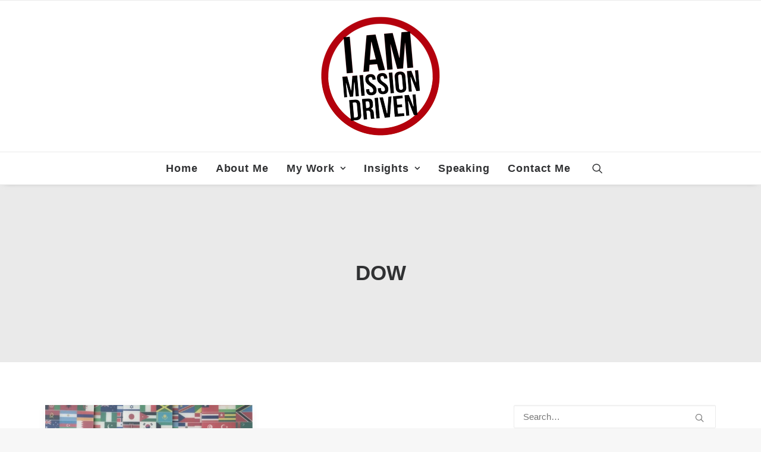

--- FILE ---
content_type: text/html; charset=UTF-8
request_url: https://richbrubaker.com/tag/dow/
body_size: 17981
content:
<!DOCTYPE html>
<html class="no-touch" lang="en-US" xmlns="http://www.w3.org/1999/xhtml">
<head>
<meta http-equiv="Content-Type" content="text/html; charset=UTF-8">
<meta name="viewport" content="width=device-width, initial-scale=1">
<link rel="profile" href="https://gmpg.org/xfn/11">
<link rel="pingback" href="https://richbrubaker.com/cms/xmlrpc.php">
<meta name='robots' content='index, follow, max-image-preview:large, max-snippet:-1, max-video-preview:-1' />
	<style>img:is([sizes="auto" i], [sizes^="auto," i]) { contain-intrinsic-size: 3000px 1500px }</style>
	
	<!-- This site is optimized with the Yoast SEO plugin v25.7 - https://yoast.com/wordpress/plugins/seo/ -->
	<title>DOW Archives - Richard Brubaker</title>
	<link rel="canonical" href="https://www.richbrubaker.com.chinasdp.com/tag/dow/" />
	<meta property="og:locale" content="en_US" />
	<meta property="og:type" content="article" />
	<meta property="og:title" content="DOW Archives - Richard Brubaker" />
	<meta property="og:url" content="http://www.richbrubaker.com.chinasdp.com/tag/dow/" />
	<meta property="og:site_name" content="Richard Brubaker" />
	<meta name="twitter:card" content="summary_large_image" />
	<meta name="twitter:site" content="@richbrubaker" />
	<script type="application/ld+json" class="yoast-schema-graph">{"@context":"https://schema.org","@graph":[{"@type":"CollectionPage","@id":"http://www.richbrubaker.com.chinasdp.com/tag/dow/","url":"http://www.richbrubaker.com.chinasdp.com/tag/dow/","name":"DOW Archives - Richard Brubaker","isPartOf":{"@id":"https://richbrubaker.com/#website"},"primaryImageOfPage":{"@id":"http://www.richbrubaker.com.chinasdp.com/tag/dow/#primaryimage"},"image":{"@id":"http://www.richbrubaker.com.chinasdp.com/tag/dow/#primaryimage"},"thumbnailUrl":"https://richbrubaker.com/content/uploads/2016/03/DOW-1024x454.jpg","breadcrumb":{"@id":"http://www.richbrubaker.com.chinasdp.com/tag/dow/#breadcrumb"},"inLanguage":"en-US"},{"@type":"ImageObject","inLanguage":"en-US","@id":"http://www.richbrubaker.com.chinasdp.com/tag/dow/#primaryimage","url":"https://richbrubaker.com/content/uploads/2016/03/DOW-1024x454.jpg","contentUrl":"https://richbrubaker.com/content/uploads/2016/03/DOW-1024x454.jpg","width":1024,"height":454,"caption":"Dow Agriculture food"},{"@type":"BreadcrumbList","@id":"http://www.richbrubaker.com.chinasdp.com/tag/dow/#breadcrumb","itemListElement":[{"@type":"ListItem","position":1,"name":"Home","item":"https://richbrubaker.com/"},{"@type":"ListItem","position":2,"name":"DOW"}]},{"@type":"WebSite","@id":"https://richbrubaker.com/#website","url":"https://richbrubaker.com/","name":"Richard Brubaker","description":"Sustainability, Leadership, &amp; Innovation in Asia","publisher":{"@id":"https://richbrubaker.com/#organization"},"potentialAction":[{"@type":"SearchAction","target":{"@type":"EntryPoint","urlTemplate":"https://richbrubaker.com/?s={search_term_string}"},"query-input":{"@type":"PropertyValueSpecification","valueRequired":true,"valueName":"search_term_string"}}],"inLanguage":"en-US"},{"@type":"Organization","@id":"https://richbrubaker.com/#organization","name":"Rich Brubaker","url":"https://richbrubaker.com/","logo":{"@type":"ImageObject","inLanguage":"en-US","@id":"https://richbrubaker.com/#/schema/logo/image/","url":"https://richbrubaker.com/content/uploads/2022/09/cropped-I-am-Mission-Driven-1.png","contentUrl":"https://richbrubaker.com/content/uploads/2022/09/cropped-I-am-Mission-Driven-1.png","width":200,"height":200,"caption":"Rich Brubaker"},"image":{"@id":"https://richbrubaker.com/#/schema/logo/image/"},"sameAs":["https://www.facebook.com/rich.brubaker","https://x.com/richbrubaker","https://www.instagram.com/richbrubaker/","https://www.linkedin.com/in/richbrubaker","https://www.youtube.com/c/RichardBrubaker"]}]}</script>
	<!-- / Yoast SEO plugin. -->


<link rel='preconnect' href='//c0.wp.com' />
<link rel="alternate" type="application/rss+xml" title="Richard Brubaker &raquo; Feed" href="https://richbrubaker.com/feed/" />
<link rel="alternate" type="application/rss+xml" title="Richard Brubaker &raquo; Comments Feed" href="https://richbrubaker.com/comments/feed/" />
<link rel="alternate" type="application/rss+xml" title="Richard Brubaker &raquo; DOW Tag Feed" href="https://richbrubaker.com/tag/dow/feed/" />
		<!-- This site uses the Google Analytics by MonsterInsights plugin v9.11.1 - Using Analytics tracking - https://www.monsterinsights.com/ -->
							<script src="//www.googletagmanager.com/gtag/js?id=G-JT8H817MMH"  data-cfasync="false" data-wpfc-render="false" type="text/javascript" async></script>
			<script data-cfasync="false" data-wpfc-render="false" type="text/javascript">
				var mi_version = '9.11.1';
				var mi_track_user = true;
				var mi_no_track_reason = '';
								var MonsterInsightsDefaultLocations = {"page_location":"https:\/\/richbrubaker.com\/tag\/dow\/"};
								if ( typeof MonsterInsightsPrivacyGuardFilter === 'function' ) {
					var MonsterInsightsLocations = (typeof MonsterInsightsExcludeQuery === 'object') ? MonsterInsightsPrivacyGuardFilter( MonsterInsightsExcludeQuery ) : MonsterInsightsPrivacyGuardFilter( MonsterInsightsDefaultLocations );
				} else {
					var MonsterInsightsLocations = (typeof MonsterInsightsExcludeQuery === 'object') ? MonsterInsightsExcludeQuery : MonsterInsightsDefaultLocations;
				}

								var disableStrs = [
										'ga-disable-G-JT8H817MMH',
									];

				/* Function to detect opted out users */
				function __gtagTrackerIsOptedOut() {
					for (var index = 0; index < disableStrs.length; index++) {
						if (document.cookie.indexOf(disableStrs[index] + '=true') > -1) {
							return true;
						}
					}

					return false;
				}

				/* Disable tracking if the opt-out cookie exists. */
				if (__gtagTrackerIsOptedOut()) {
					for (var index = 0; index < disableStrs.length; index++) {
						window[disableStrs[index]] = true;
					}
				}

				/* Opt-out function */
				function __gtagTrackerOptout() {
					for (var index = 0; index < disableStrs.length; index++) {
						document.cookie = disableStrs[index] + '=true; expires=Thu, 31 Dec 2099 23:59:59 UTC; path=/';
						window[disableStrs[index]] = true;
					}
				}

				if ('undefined' === typeof gaOptout) {
					function gaOptout() {
						__gtagTrackerOptout();
					}
				}
								window.dataLayer = window.dataLayer || [];

				window.MonsterInsightsDualTracker = {
					helpers: {},
					trackers: {},
				};
				if (mi_track_user) {
					function __gtagDataLayer() {
						dataLayer.push(arguments);
					}

					function __gtagTracker(type, name, parameters) {
						if (!parameters) {
							parameters = {};
						}

						if (parameters.send_to) {
							__gtagDataLayer.apply(null, arguments);
							return;
						}

						if (type === 'event') {
														parameters.send_to = monsterinsights_frontend.v4_id;
							var hookName = name;
							if (typeof parameters['event_category'] !== 'undefined') {
								hookName = parameters['event_category'] + ':' + name;
							}

							if (typeof MonsterInsightsDualTracker.trackers[hookName] !== 'undefined') {
								MonsterInsightsDualTracker.trackers[hookName](parameters);
							} else {
								__gtagDataLayer('event', name, parameters);
							}
							
						} else {
							__gtagDataLayer.apply(null, arguments);
						}
					}

					__gtagTracker('js', new Date());
					__gtagTracker('set', {
						'developer_id.dZGIzZG': true,
											});
					if ( MonsterInsightsLocations.page_location ) {
						__gtagTracker('set', MonsterInsightsLocations);
					}
										__gtagTracker('config', 'G-JT8H817MMH', {"forceSSL":"true"} );
										window.gtag = __gtagTracker;										(function () {
						/* https://developers.google.com/analytics/devguides/collection/analyticsjs/ */
						/* ga and __gaTracker compatibility shim. */
						var noopfn = function () {
							return null;
						};
						var newtracker = function () {
							return new Tracker();
						};
						var Tracker = function () {
							return null;
						};
						var p = Tracker.prototype;
						p.get = noopfn;
						p.set = noopfn;
						p.send = function () {
							var args = Array.prototype.slice.call(arguments);
							args.unshift('send');
							__gaTracker.apply(null, args);
						};
						var __gaTracker = function () {
							var len = arguments.length;
							if (len === 0) {
								return;
							}
							var f = arguments[len - 1];
							if (typeof f !== 'object' || f === null || typeof f.hitCallback !== 'function') {
								if ('send' === arguments[0]) {
									var hitConverted, hitObject = false, action;
									if ('event' === arguments[1]) {
										if ('undefined' !== typeof arguments[3]) {
											hitObject = {
												'eventAction': arguments[3],
												'eventCategory': arguments[2],
												'eventLabel': arguments[4],
												'value': arguments[5] ? arguments[5] : 1,
											}
										}
									}
									if ('pageview' === arguments[1]) {
										if ('undefined' !== typeof arguments[2]) {
											hitObject = {
												'eventAction': 'page_view',
												'page_path': arguments[2],
											}
										}
									}
									if (typeof arguments[2] === 'object') {
										hitObject = arguments[2];
									}
									if (typeof arguments[5] === 'object') {
										Object.assign(hitObject, arguments[5]);
									}
									if ('undefined' !== typeof arguments[1].hitType) {
										hitObject = arguments[1];
										if ('pageview' === hitObject.hitType) {
											hitObject.eventAction = 'page_view';
										}
									}
									if (hitObject) {
										action = 'timing' === arguments[1].hitType ? 'timing_complete' : hitObject.eventAction;
										hitConverted = mapArgs(hitObject);
										__gtagTracker('event', action, hitConverted);
									}
								}
								return;
							}

							function mapArgs(args) {
								var arg, hit = {};
								var gaMap = {
									'eventCategory': 'event_category',
									'eventAction': 'event_action',
									'eventLabel': 'event_label',
									'eventValue': 'event_value',
									'nonInteraction': 'non_interaction',
									'timingCategory': 'event_category',
									'timingVar': 'name',
									'timingValue': 'value',
									'timingLabel': 'event_label',
									'page': 'page_path',
									'location': 'page_location',
									'title': 'page_title',
									'referrer' : 'page_referrer',
								};
								for (arg in args) {
																		if (!(!args.hasOwnProperty(arg) || !gaMap.hasOwnProperty(arg))) {
										hit[gaMap[arg]] = args[arg];
									} else {
										hit[arg] = args[arg];
									}
								}
								return hit;
							}

							try {
								f.hitCallback();
							} catch (ex) {
							}
						};
						__gaTracker.create = newtracker;
						__gaTracker.getByName = newtracker;
						__gaTracker.getAll = function () {
							return [];
						};
						__gaTracker.remove = noopfn;
						__gaTracker.loaded = true;
						window['__gaTracker'] = __gaTracker;
					})();
									} else {
										console.log("");
					(function () {
						function __gtagTracker() {
							return null;
						}

						window['__gtagTracker'] = __gtagTracker;
						window['gtag'] = __gtagTracker;
					})();
									}
			</script>
							<!-- / Google Analytics by MonsterInsights -->
		<script type="text/javascript">
/* <![CDATA[ */
window._wpemojiSettings = {"baseUrl":"https:\/\/s.w.org\/images\/core\/emoji\/16.0.1\/72x72\/","ext":".png","svgUrl":"https:\/\/s.w.org\/images\/core\/emoji\/16.0.1\/svg\/","svgExt":".svg","source":{"concatemoji":"https:\/\/richbrubaker.com\/cms\/wp-includes\/js\/wp-emoji-release.min.js?ver=6.8.3"}};
/*! This file is auto-generated */
!function(s,n){var o,i,e;function c(e){try{var t={supportTests:e,timestamp:(new Date).valueOf()};sessionStorage.setItem(o,JSON.stringify(t))}catch(e){}}function p(e,t,n){e.clearRect(0,0,e.canvas.width,e.canvas.height),e.fillText(t,0,0);var t=new Uint32Array(e.getImageData(0,0,e.canvas.width,e.canvas.height).data),a=(e.clearRect(0,0,e.canvas.width,e.canvas.height),e.fillText(n,0,0),new Uint32Array(e.getImageData(0,0,e.canvas.width,e.canvas.height).data));return t.every(function(e,t){return e===a[t]})}function u(e,t){e.clearRect(0,0,e.canvas.width,e.canvas.height),e.fillText(t,0,0);for(var n=e.getImageData(16,16,1,1),a=0;a<n.data.length;a++)if(0!==n.data[a])return!1;return!0}function f(e,t,n,a){switch(t){case"flag":return n(e,"\ud83c\udff3\ufe0f\u200d\u26a7\ufe0f","\ud83c\udff3\ufe0f\u200b\u26a7\ufe0f")?!1:!n(e,"\ud83c\udde8\ud83c\uddf6","\ud83c\udde8\u200b\ud83c\uddf6")&&!n(e,"\ud83c\udff4\udb40\udc67\udb40\udc62\udb40\udc65\udb40\udc6e\udb40\udc67\udb40\udc7f","\ud83c\udff4\u200b\udb40\udc67\u200b\udb40\udc62\u200b\udb40\udc65\u200b\udb40\udc6e\u200b\udb40\udc67\u200b\udb40\udc7f");case"emoji":return!a(e,"\ud83e\udedf")}return!1}function g(e,t,n,a){var r="undefined"!=typeof WorkerGlobalScope&&self instanceof WorkerGlobalScope?new OffscreenCanvas(300,150):s.createElement("canvas"),o=r.getContext("2d",{willReadFrequently:!0}),i=(o.textBaseline="top",o.font="600 32px Arial",{});return e.forEach(function(e){i[e]=t(o,e,n,a)}),i}function t(e){var t=s.createElement("script");t.src=e,t.defer=!0,s.head.appendChild(t)}"undefined"!=typeof Promise&&(o="wpEmojiSettingsSupports",i=["flag","emoji"],n.supports={everything:!0,everythingExceptFlag:!0},e=new Promise(function(e){s.addEventListener("DOMContentLoaded",e,{once:!0})}),new Promise(function(t){var n=function(){try{var e=JSON.parse(sessionStorage.getItem(o));if("object"==typeof e&&"number"==typeof e.timestamp&&(new Date).valueOf()<e.timestamp+604800&&"object"==typeof e.supportTests)return e.supportTests}catch(e){}return null}();if(!n){if("undefined"!=typeof Worker&&"undefined"!=typeof OffscreenCanvas&&"undefined"!=typeof URL&&URL.createObjectURL&&"undefined"!=typeof Blob)try{var e="postMessage("+g.toString()+"("+[JSON.stringify(i),f.toString(),p.toString(),u.toString()].join(",")+"));",a=new Blob([e],{type:"text/javascript"}),r=new Worker(URL.createObjectURL(a),{name:"wpTestEmojiSupports"});return void(r.onmessage=function(e){c(n=e.data),r.terminate(),t(n)})}catch(e){}c(n=g(i,f,p,u))}t(n)}).then(function(e){for(var t in e)n.supports[t]=e[t],n.supports.everything=n.supports.everything&&n.supports[t],"flag"!==t&&(n.supports.everythingExceptFlag=n.supports.everythingExceptFlag&&n.supports[t]);n.supports.everythingExceptFlag=n.supports.everythingExceptFlag&&!n.supports.flag,n.DOMReady=!1,n.readyCallback=function(){n.DOMReady=!0}}).then(function(){return e}).then(function(){var e;n.supports.everything||(n.readyCallback(),(e=n.source||{}).concatemoji?t(e.concatemoji):e.wpemoji&&e.twemoji&&(t(e.twemoji),t(e.wpemoji)))}))}((window,document),window._wpemojiSettings);
/* ]]> */
</script>
<style id='wp-emoji-styles-inline-css' type='text/css'>

	img.wp-smiley, img.emoji {
		display: inline !important;
		border: none !important;
		box-shadow: none !important;
		height: 1em !important;
		width: 1em !important;
		margin: 0 0.07em !important;
		vertical-align: -0.1em !important;
		background: none !important;
		padding: 0 !important;
	}
</style>
<link rel='stylesheet' id='wp-block-library-css' href='https://c0.wp.com/c/6.8.3/wp-includes/css/dist/block-library/style.min.css' type='text/css' media='all' />
<style id='classic-theme-styles-inline-css' type='text/css'>
/*! This file is auto-generated */
.wp-block-button__link{color:#fff;background-color:#32373c;border-radius:9999px;box-shadow:none;text-decoration:none;padding:calc(.667em + 2px) calc(1.333em + 2px);font-size:1.125em}.wp-block-file__button{background:#32373c;color:#fff;text-decoration:none}
</style>
<style id='jetpack-sharing-buttons-style-inline-css' type='text/css'>
.jetpack-sharing-buttons__services-list{display:flex;flex-direction:row;flex-wrap:wrap;gap:0;list-style-type:none;margin:5px;padding:0}.jetpack-sharing-buttons__services-list.has-small-icon-size{font-size:12px}.jetpack-sharing-buttons__services-list.has-normal-icon-size{font-size:16px}.jetpack-sharing-buttons__services-list.has-large-icon-size{font-size:24px}.jetpack-sharing-buttons__services-list.has-huge-icon-size{font-size:36px}@media print{.jetpack-sharing-buttons__services-list{display:none!important}}.editor-styles-wrapper .wp-block-jetpack-sharing-buttons{gap:0;padding-inline-start:0}ul.jetpack-sharing-buttons__services-list.has-background{padding:1.25em 2.375em}
</style>
<style id='global-styles-inline-css' type='text/css'>
:root{--wp--preset--aspect-ratio--square: 1;--wp--preset--aspect-ratio--4-3: 4/3;--wp--preset--aspect-ratio--3-4: 3/4;--wp--preset--aspect-ratio--3-2: 3/2;--wp--preset--aspect-ratio--2-3: 2/3;--wp--preset--aspect-ratio--16-9: 16/9;--wp--preset--aspect-ratio--9-16: 9/16;--wp--preset--color--black: #000000;--wp--preset--color--cyan-bluish-gray: #abb8c3;--wp--preset--color--white: #ffffff;--wp--preset--color--pale-pink: #f78da7;--wp--preset--color--vivid-red: #cf2e2e;--wp--preset--color--luminous-vivid-orange: #ff6900;--wp--preset--color--luminous-vivid-amber: #fcb900;--wp--preset--color--light-green-cyan: #7bdcb5;--wp--preset--color--vivid-green-cyan: #00d084;--wp--preset--color--pale-cyan-blue: #8ed1fc;--wp--preset--color--vivid-cyan-blue: #0693e3;--wp--preset--color--vivid-purple: #9b51e0;--wp--preset--gradient--vivid-cyan-blue-to-vivid-purple: linear-gradient(135deg,rgba(6,147,227,1) 0%,rgb(155,81,224) 100%);--wp--preset--gradient--light-green-cyan-to-vivid-green-cyan: linear-gradient(135deg,rgb(122,220,180) 0%,rgb(0,208,130) 100%);--wp--preset--gradient--luminous-vivid-amber-to-luminous-vivid-orange: linear-gradient(135deg,rgba(252,185,0,1) 0%,rgba(255,105,0,1) 100%);--wp--preset--gradient--luminous-vivid-orange-to-vivid-red: linear-gradient(135deg,rgba(255,105,0,1) 0%,rgb(207,46,46) 100%);--wp--preset--gradient--very-light-gray-to-cyan-bluish-gray: linear-gradient(135deg,rgb(238,238,238) 0%,rgb(169,184,195) 100%);--wp--preset--gradient--cool-to-warm-spectrum: linear-gradient(135deg,rgb(74,234,220) 0%,rgb(151,120,209) 20%,rgb(207,42,186) 40%,rgb(238,44,130) 60%,rgb(251,105,98) 80%,rgb(254,248,76) 100%);--wp--preset--gradient--blush-light-purple: linear-gradient(135deg,rgb(255,206,236) 0%,rgb(152,150,240) 100%);--wp--preset--gradient--blush-bordeaux: linear-gradient(135deg,rgb(254,205,165) 0%,rgb(254,45,45) 50%,rgb(107,0,62) 100%);--wp--preset--gradient--luminous-dusk: linear-gradient(135deg,rgb(255,203,112) 0%,rgb(199,81,192) 50%,rgb(65,88,208) 100%);--wp--preset--gradient--pale-ocean: linear-gradient(135deg,rgb(255,245,203) 0%,rgb(182,227,212) 50%,rgb(51,167,181) 100%);--wp--preset--gradient--electric-grass: linear-gradient(135deg,rgb(202,248,128) 0%,rgb(113,206,126) 100%);--wp--preset--gradient--midnight: linear-gradient(135deg,rgb(2,3,129) 0%,rgb(40,116,252) 100%);--wp--preset--font-size--small: 13px;--wp--preset--font-size--medium: 20px;--wp--preset--font-size--large: 36px;--wp--preset--font-size--x-large: 42px;--wp--preset--spacing--20: 0.44rem;--wp--preset--spacing--30: 0.67rem;--wp--preset--spacing--40: 1rem;--wp--preset--spacing--50: 1.5rem;--wp--preset--spacing--60: 2.25rem;--wp--preset--spacing--70: 3.38rem;--wp--preset--spacing--80: 5.06rem;--wp--preset--shadow--natural: 6px 6px 9px rgba(0, 0, 0, 0.2);--wp--preset--shadow--deep: 12px 12px 50px rgba(0, 0, 0, 0.4);--wp--preset--shadow--sharp: 6px 6px 0px rgba(0, 0, 0, 0.2);--wp--preset--shadow--outlined: 6px 6px 0px -3px rgba(255, 255, 255, 1), 6px 6px rgba(0, 0, 0, 1);--wp--preset--shadow--crisp: 6px 6px 0px rgba(0, 0, 0, 1);}:where(.is-layout-flex){gap: 0.5em;}:where(.is-layout-grid){gap: 0.5em;}body .is-layout-flex{display: flex;}.is-layout-flex{flex-wrap: wrap;align-items: center;}.is-layout-flex > :is(*, div){margin: 0;}body .is-layout-grid{display: grid;}.is-layout-grid > :is(*, div){margin: 0;}:where(.wp-block-columns.is-layout-flex){gap: 2em;}:where(.wp-block-columns.is-layout-grid){gap: 2em;}:where(.wp-block-post-template.is-layout-flex){gap: 1.25em;}:where(.wp-block-post-template.is-layout-grid){gap: 1.25em;}.has-black-color{color: var(--wp--preset--color--black) !important;}.has-cyan-bluish-gray-color{color: var(--wp--preset--color--cyan-bluish-gray) !important;}.has-white-color{color: var(--wp--preset--color--white) !important;}.has-pale-pink-color{color: var(--wp--preset--color--pale-pink) !important;}.has-vivid-red-color{color: var(--wp--preset--color--vivid-red) !important;}.has-luminous-vivid-orange-color{color: var(--wp--preset--color--luminous-vivid-orange) !important;}.has-luminous-vivid-amber-color{color: var(--wp--preset--color--luminous-vivid-amber) !important;}.has-light-green-cyan-color{color: var(--wp--preset--color--light-green-cyan) !important;}.has-vivid-green-cyan-color{color: var(--wp--preset--color--vivid-green-cyan) !important;}.has-pale-cyan-blue-color{color: var(--wp--preset--color--pale-cyan-blue) !important;}.has-vivid-cyan-blue-color{color: var(--wp--preset--color--vivid-cyan-blue) !important;}.has-vivid-purple-color{color: var(--wp--preset--color--vivid-purple) !important;}.has-black-background-color{background-color: var(--wp--preset--color--black) !important;}.has-cyan-bluish-gray-background-color{background-color: var(--wp--preset--color--cyan-bluish-gray) !important;}.has-white-background-color{background-color: var(--wp--preset--color--white) !important;}.has-pale-pink-background-color{background-color: var(--wp--preset--color--pale-pink) !important;}.has-vivid-red-background-color{background-color: var(--wp--preset--color--vivid-red) !important;}.has-luminous-vivid-orange-background-color{background-color: var(--wp--preset--color--luminous-vivid-orange) !important;}.has-luminous-vivid-amber-background-color{background-color: var(--wp--preset--color--luminous-vivid-amber) !important;}.has-light-green-cyan-background-color{background-color: var(--wp--preset--color--light-green-cyan) !important;}.has-vivid-green-cyan-background-color{background-color: var(--wp--preset--color--vivid-green-cyan) !important;}.has-pale-cyan-blue-background-color{background-color: var(--wp--preset--color--pale-cyan-blue) !important;}.has-vivid-cyan-blue-background-color{background-color: var(--wp--preset--color--vivid-cyan-blue) !important;}.has-vivid-purple-background-color{background-color: var(--wp--preset--color--vivid-purple) !important;}.has-black-border-color{border-color: var(--wp--preset--color--black) !important;}.has-cyan-bluish-gray-border-color{border-color: var(--wp--preset--color--cyan-bluish-gray) !important;}.has-white-border-color{border-color: var(--wp--preset--color--white) !important;}.has-pale-pink-border-color{border-color: var(--wp--preset--color--pale-pink) !important;}.has-vivid-red-border-color{border-color: var(--wp--preset--color--vivid-red) !important;}.has-luminous-vivid-orange-border-color{border-color: var(--wp--preset--color--luminous-vivid-orange) !important;}.has-luminous-vivid-amber-border-color{border-color: var(--wp--preset--color--luminous-vivid-amber) !important;}.has-light-green-cyan-border-color{border-color: var(--wp--preset--color--light-green-cyan) !important;}.has-vivid-green-cyan-border-color{border-color: var(--wp--preset--color--vivid-green-cyan) !important;}.has-pale-cyan-blue-border-color{border-color: var(--wp--preset--color--pale-cyan-blue) !important;}.has-vivid-cyan-blue-border-color{border-color: var(--wp--preset--color--vivid-cyan-blue) !important;}.has-vivid-purple-border-color{border-color: var(--wp--preset--color--vivid-purple) !important;}.has-vivid-cyan-blue-to-vivid-purple-gradient-background{background: var(--wp--preset--gradient--vivid-cyan-blue-to-vivid-purple) !important;}.has-light-green-cyan-to-vivid-green-cyan-gradient-background{background: var(--wp--preset--gradient--light-green-cyan-to-vivid-green-cyan) !important;}.has-luminous-vivid-amber-to-luminous-vivid-orange-gradient-background{background: var(--wp--preset--gradient--luminous-vivid-amber-to-luminous-vivid-orange) !important;}.has-luminous-vivid-orange-to-vivid-red-gradient-background{background: var(--wp--preset--gradient--luminous-vivid-orange-to-vivid-red) !important;}.has-very-light-gray-to-cyan-bluish-gray-gradient-background{background: var(--wp--preset--gradient--very-light-gray-to-cyan-bluish-gray) !important;}.has-cool-to-warm-spectrum-gradient-background{background: var(--wp--preset--gradient--cool-to-warm-spectrum) !important;}.has-blush-light-purple-gradient-background{background: var(--wp--preset--gradient--blush-light-purple) !important;}.has-blush-bordeaux-gradient-background{background: var(--wp--preset--gradient--blush-bordeaux) !important;}.has-luminous-dusk-gradient-background{background: var(--wp--preset--gradient--luminous-dusk) !important;}.has-pale-ocean-gradient-background{background: var(--wp--preset--gradient--pale-ocean) !important;}.has-electric-grass-gradient-background{background: var(--wp--preset--gradient--electric-grass) !important;}.has-midnight-gradient-background{background: var(--wp--preset--gradient--midnight) !important;}.has-small-font-size{font-size: var(--wp--preset--font-size--small) !important;}.has-medium-font-size{font-size: var(--wp--preset--font-size--medium) !important;}.has-large-font-size{font-size: var(--wp--preset--font-size--large) !important;}.has-x-large-font-size{font-size: var(--wp--preset--font-size--x-large) !important;}
:where(.wp-block-post-template.is-layout-flex){gap: 1.25em;}:where(.wp-block-post-template.is-layout-grid){gap: 1.25em;}
:where(.wp-block-columns.is-layout-flex){gap: 2em;}:where(.wp-block-columns.is-layout-grid){gap: 2em;}
:root :where(.wp-block-pullquote){font-size: 1.5em;line-height: 1.6;}
</style>
<link rel='stylesheet' id='contact-form-7-css' href='https://richbrubaker.com/content/plugins/contact-form-7/includes/css/styles.css?ver=6.1.1' type='text/css' media='all' />
<style id='contact-form-7-inline-css' type='text/css'>
.wpcf7 .wpcf7-recaptcha iframe {margin-bottom: 0;}.wpcf7 .wpcf7-recaptcha[data-align="center"] > div {margin: 0 auto;}.wpcf7 .wpcf7-recaptcha[data-align="right"] > div {margin: 0 0 0 auto;}
</style>
<link rel='stylesheet' id='uncode-privacy-css' href='https://richbrubaker.com/content/plugins/uncode-privacy/assets/css/uncode-privacy-public.css?ver=2.2.7' type='text/css' media='all' />
<link rel='stylesheet' id='uncode-style-css' href='https://richbrubaker.com/content/themes/uncode/library/css/style.css?ver=1861290429' type='text/css' media='all' />
<style id='uncode-style-inline-css' type='text/css'>

@media (max-width: 959px) { .navbar-brand > * { height: 25px !important;}}
@media (min-width: 960px) { .limit-width { max-width: 1200px; margin: auto;}}
#changer-back-color { transition: background-color 1000ms cubic-bezier(0.25, 1, 0.5, 1) !important; } #changer-back-color > div { transition: opacity 1000ms cubic-bezier(0.25, 1, 0.5, 1) !important; } body.bg-changer-init.disable-hover .main-wrapper .style-light,  body.bg-changer-init.disable-hover .main-wrapper .style-light h1,  body.bg-changer-init.disable-hover .main-wrapper .style-light h2, body.bg-changer-init.disable-hover .main-wrapper .style-light h3, body.bg-changer-init.disable-hover .main-wrapper .style-light h4, body.bg-changer-init.disable-hover .main-wrapper .style-light h5, body.bg-changer-init.disable-hover .main-wrapper .style-light h6, body.bg-changer-init.disable-hover .main-wrapper .style-light a, body.bg-changer-init.disable-hover .main-wrapper .style-dark, body.bg-changer-init.disable-hover .main-wrapper .style-dark h1, body.bg-changer-init.disable-hover .main-wrapper .style-dark h2, body.bg-changer-init.disable-hover .main-wrapper .style-dark h3, body.bg-changer-init.disable-hover .main-wrapper .style-dark h4, body.bg-changer-init.disable-hover .main-wrapper .style-dark h5, body.bg-changer-init.disable-hover .main-wrapper .style-dark h6, body.bg-changer-init.disable-hover .main-wrapper .style-dark a { transition: color 1000ms cubic-bezier(0.25, 1, 0.5, 1) !important; }
</style>
<link rel='stylesheet' id='uncode-icons-css' href='https://richbrubaker.com/content/themes/uncode/library/css/uncode-icons.css?ver=1861290429' type='text/css' media='all' />
<link rel='stylesheet' id='uncode-custom-style-css' href='https://richbrubaker.com/content/themes/uncode/library/css/style-custom.css?ver=1861290429' type='text/css' media='all' />
<style id='uncode-custom-style-inline-css' type='text/css'>
.text-icon_color-179325-color { color:#9e0000 !important; fill:#9e0000 !important; }.btn-button_color-114966 { color:#ffffff !important; background-color:#9e0000 !important; border-color:#9e0000 !important; }.btn-button_color-114966:not(.btn-hover-nobg):not(.icon-animated):hover, .btn-button_color-114966:not(.btn-hover-nobg):not(.icon-animated):focus, .btn-button_color-114966:not(.btn-hover-nobg):not(.icon-animated):active { background-color:transparent !important; border-color:#9e0000 !important;}.btn-button_color-114966.btn-flat:not(.btn-hover-nobg):hover, .btn-button_color-114966.btn-flat:not(.btn-hover-nobg):focus, .btn-button_color-114966.btn-flat:active { background-color:#910000 !important; border-color:#910000 !important;}.btn-button_color-114966:not(.btn-flat):not(.btn-hover-nobg):not(.icon-animated):not(.btn-text-skin):hover, .btn-button_color-114966:not(.btn-flat):not(.btn-hover-nobg):not(.icon-animated):not(.btn-text-skin):focus, .btn-button_color-114966:not(.btn-flat):not(.btn-hover-nobg):not(.icon-animated):not(.btn-text-skin):active { color:#9e0000 !important; }.btn-button_color-114966.btn-outline { background-color:transparent !important; border-color:#9e0000 !important; }.btn-button_color-114966.btn-outline:not(.btn-text-skin) { color:#9e0000 !important; }.btn-button_color-114966.btn-outline:not(.btn-hover-nobg):hover, .btn-button_color-114966.btn-outline:not(.btn-hover-nobg):focus, btn-button_color-114966.btn-outline:active { background-color:#9e0000 !important; border-color:#9e0000 !important; }.btn-button_color-114966.btn-outline:not(.btn-hover-nobg):not(.btn-text-skin):not(.icon-animated):hover, .btn-button_color-114966.btn-outline:not(.btn-hover-nobg):not(.btn-text-skin):not(.icon-animated):focus, btn-button_color-114966.btn-outline:active { color:#ffffff !important; }.style-light .btn-button_color-114966.btn-text-skin.btn-outline, .style-light .btn-button_color-114966.btn-text-skin:not(.btn-outline):hover, .style-light .btn-button_color-114966.btn-text-skin:not(.btn-outline):focus, .style-light .btn-button_color-114966.btn-text-skin:not(.btn-outline):active { color:#303133 !important; }.style-light .btn-button_color-114966.btn-text-skin.btn-outline:hover, .style-light .btn-button_color-114966.btn-text-skin.btn-outline:focus, .style-light .btn-button_color-114966.btn-text-skin.btn-outline:active { color:#ffffff !important; }.style-light .style-dark .btn-button_color-114966.btn-text-skin.btn-outline, .style-light .style-dark .btn-button_color-114966.btn-text-skin:not(.btn-outline):hover, .style-light .style-dark .btn-button_color-114966.btn-text-skin:not(.btn-outline):focus, .style-light .style-dark .btn-button_color-114966.btn-text-skin:not(.btn-outline):active { color:#ffffff !important; }.style-light .style-dark .btn-button_color-114966.btn-text-skin.btn-outline:hover, .style-light .style-dark .btn-button_color-114966.btn-text-skin.btn-outline:focus, .style-light .style-dark .btn-button_color-114966.btn-text-skin.btn-outline:active { color:#303133 !important; }.text-button_color-114966-color { color:#9e0000 !important; fill:#9e0000 !important; }
</style>
<script type="text/javascript" src="https://richbrubaker.com/content/plugins/google-analytics-for-wordpress/assets/js/frontend-gtag.min.js?ver=9.11.1" id="monsterinsights-frontend-script-js" async="async" data-wp-strategy="async"></script>
<script data-cfasync="false" data-wpfc-render="false" type="text/javascript" id='monsterinsights-frontend-script-js-extra'>/* <![CDATA[ */
var monsterinsights_frontend = {"js_events_tracking":"true","download_extensions":"doc,pdf,ppt,zip,xls,docx,pptx,xlsx","inbound_paths":"[]","home_url":"https:\/\/richbrubaker.com","hash_tracking":"false","v4_id":"G-JT8H817MMH"};/* ]]> */
</script>
<script type="text/javascript" src="https://c0.wp.com/c/6.8.3/wp-includes/js/jquery/jquery.min.js" id="jquery-core-js"></script>
<script type="text/javascript" src="https://c0.wp.com/c/6.8.3/wp-includes/js/jquery/jquery-migrate.min.js" id="jquery-migrate-js"></script>
<script type="text/javascript" src="/content/themes/uncode/library/js/ai-uncode.js" id="uncodeAI" data-home="/" data-path="/content/themes/uncode/library/js/ai-uncode.js/" data-breakpoints-images="258,516,720,1032,1440,2064,2880" id="ai-uncode-js"></script>
<script type="text/javascript" id="uncode-init-js-extra">
/* <![CDATA[ */
var SiteParameters = {"days":"days","hours":"hours","minutes":"minutes","seconds":"seconds","constant_scroll":"on","scroll_speed":"2","parallax_factor":"0.25","loading":"Loading\u2026","slide_name":"slide","slide_footer":"footer","ajax_url":"https:\/\/richbrubaker.com\/cms\/wp-admin\/admin-ajax.php","nonce_adaptive_images":"361ecc0b68","nonce_srcset_async":"a21cc3b297","enable_debug":"","block_mobile_videos":"","is_frontend_editor":"","main_width":["1200","px"],"mobile_parallax_allowed":"","listen_for_screen_update":"1","wireframes_plugin_active":"1","sticky_elements":"off","resize_quality":"90","register_metadata":"","bg_changer_time":"1000","update_wc_fragments":"1","optimize_shortpixel_image":"","menu_mobile_offcanvas_gap":"45","custom_cursor_selector":"[href], .trigger-overlay, .owl-next, .owl-prev, .owl-dot, input[type=\"submit\"], input[type=\"checkbox\"], button[type=\"submit\"], a[class^=\"ilightbox\"], .ilightbox-thumbnail, .ilightbox-prev, .ilightbox-next, .overlay-close, .unmodal-close, .qty-inset > span, .share-button li, .uncode-post-titles .tmb.tmb-click-area, .btn-link, .tmb-click-row .t-inside, .lg-outer button, .lg-thumb img, a[data-lbox], .uncode-close-offcanvas-overlay, .uncode-nav-next, .uncode-nav-prev, .uncode-nav-index","mobile_parallax_animation":"","lbox_enhanced":"1","native_media_player":"","vimeoPlayerParams":"?autoplay=0","ajax_filter_key_search":"key","ajax_filter_key_unfilter":"unfilter","index_pagination_disable_scroll":"","index_pagination_scroll_to":"","uncode_wc_popup_cart_qty":"","disable_hover_hack":"","uncode_nocookie":"","menuHideOnClick":"1","smoothScroll":"","smoothScrollDisableHover":"","smoothScrollQuery":"960","uncode_force_onepage_dots":"","uncode_smooth_scroll_safe":"","uncode_lb_add_galleries":", .gallery","uncode_lb_add_items":", .gallery .gallery-item a","uncode_prev_label":"Previous","uncode_next_label":"Next","uncode_slide_label":"Slide","uncode_share_label":"Share on %","uncode_has_ligatures":"","uncode_is_accessible":"","uncode_carousel_itemSelector":"*:not(.hidden)","uncode_adaptive":"1","ai_breakpoints":"258,516,720,1032,1440,2064,2880","uncode_limit_width":"1200px"};
/* ]]> */
</script>
<script type="text/javascript" src="https://richbrubaker.com/content/themes/uncode/library/js/init.js?ver=1861290429" id="uncode-init-js"></script>
<script></script><link rel="https://api.w.org/" href="https://richbrubaker.com/wp-json/" /><link rel="alternate" title="JSON" type="application/json" href="https://richbrubaker.com/wp-json/wp/v2/tags/17" /><link rel="EditURI" type="application/rsd+xml" title="RSD" href="https://richbrubaker.com/cms/xmlrpc.php?rsd" />
<meta name="generator" content="WordPress 6.8.3" />
<style type="text/css">.recentcomments a{display:inline !important;padding:0 !important;margin:0 !important;}</style><link rel="icon" href="https://richbrubaker.com/content/uploads/2022/09/cropped-cropped-I-am-Mission-Driven-1-32x32.png" sizes="32x32" />
<link rel="icon" href="https://richbrubaker.com/content/uploads/2022/09/cropped-cropped-I-am-Mission-Driven-1-192x192.png" sizes="192x192" />
<link rel="apple-touch-icon" href="https://richbrubaker.com/content/uploads/2022/09/cropped-cropped-I-am-Mission-Driven-1-180x180.png" />
<meta name="msapplication-TileImage" content="https://richbrubaker.com/content/uploads/2022/09/cropped-cropped-I-am-Mission-Driven-1-270x270.png" />
<noscript><style> .wpb_animate_when_almost_visible { opacity: 1; }</style></noscript></head>
<body class="archive tag tag-dow tag-17 wp-custom-logo wp-theme-uncode  style-color-lxmt-bg hormenu-position-left hmenu-center header-full-width main-center-align menu-sticky-mobile menu-mobile-centered mobile-parallax-not-allowed ilb-no-bounce unreg uncode-logo-mobile qw-body-scroll-disabled no-qty-fx wpb-js-composer js-comp-ver-8.5 vc_responsive" data-border="0">

			<div id="vh_layout_help"></div><div class="body-borders" data-border="0"><div class="top-border body-border-shadow"></div><div class="right-border body-border-shadow"></div><div class="bottom-border body-border-shadow"></div><div class="left-border body-border-shadow"></div><div class="top-border style-light-bg"></div><div class="right-border style-light-bg"></div><div class="bottom-border style-light-bg"></div><div class="left-border style-light-bg"></div></div>	<div class="box-wrapper">
		<div class="box-container">
		<script type="text/javascript" id="initBox">UNCODE.initBox();</script>
		<div class="menu-wrapper menu-sticky menu-sticky-mobile style-light-original"><div class="navbar menu-secondary menu-primary menu-light submenu-light style-light-original">
														<div class="menu-container-mobile  style-color-xsdn-bg menu-borders">
															<div class="row-menu style-light-bg">
																<div class="row-menu-inner">
																	<div id="logo-container-mobile" class="col-lg-0 logo-container">
																		<div id="main-logo" class="navbar-header style-light">
																			<a href="https://richbrubaker.com" class="navbar-brand" data-minheight="20" aria-label="Richard Brubaker"><div class="logo-customizer"><img decoding="async" src="https://richbrubaker.com/content/uploads/2022/09/cropped-I-am-Mission-Driven-1.png" alt="Richard Brubaker" width="200" height="200" /></div></a>
																		</div>
																	</div>
																</div>
																<div class="mmb-container"><div class="mobile-additional-icons"></div><div class="mobile-menu-button mobile-menu-button-light lines-button" aria-label="Toggle menu" role="button" tabindex="0"><span class="lines"><span></span></span></div></div>
															</div>
														</div>
													</div>
													<header id="masthead" class="navbar menu-primary menu-light submenu-light style-light-original">
														<div class="menu-container style-color-xsdn-bg menu-borders menu-shadows" role="navigation">
															<div class="row-menu limit-width">
																<div class="row-menu-inner">
																	<div class="col-lg-12 main-menu-container middle">
																		<div class="menu-horizontal menu-dd-shadow-std ">
																			<div class="menu-horizontal-inner">
																				<div class="nav navbar-nav navbar-main navbar-nav-first"><ul id="menu-main-menu" class="menu-primary-inner menu-smart sm" role="menu"><li role="menuitem"  id="menu-item-1081" class="menu-item menu-item-type-post_type menu-item-object-page menu-item-home menu-item-1081 menu-item-link"><a href="https://richbrubaker.com/">Home<i class="fa fa-angle-right fa-dropdown"></i></a></li>
<li role="menuitem"  id="menu-item-913" class="menu-item menu-item-type-post_type menu-item-object-page menu-item-913 menu-item-link"><a href="https://richbrubaker.com/about-me/">About Me<i class="fa fa-angle-right fa-dropdown"></i></a></li>
<li role="menuitem"  id="menu-item-1066" class="menu-item menu-item-type-post_type menu-item-object-page menu-item-has-children menu-item-1066 dropdown menu-item-link"><a href="https://richbrubaker.com/my-work/" data-toggle="dropdown" class="dropdown-toggle" data-type="title">My Work<i class="fa fa-angle-down fa-dropdown"></i></a>
<ul role="menu" class="drop-menu">
	<li role="menuitem"  id="menu-item-2412" class="menu-item menu-item-type-post_type menu-item-object-page menu-item-2412"><a href="https://richbrubaker.com/consulting/">Consulting<i class="fa fa-angle-right fa-dropdown"></i></a></li>
	<li role="menuitem"  id="menu-item-2411" class="menu-item menu-item-type-post_type menu-item-object-page menu-item-2411"><a href="https://richbrubaker.com/academics/">Academics<i class="fa fa-angle-right fa-dropdown"></i></a></li>
	<li role="menuitem"  id="menu-item-2413" class="menu-item menu-item-type-post_type menu-item-object-page menu-item-2413"><a href="https://richbrubaker.com/investing/">Investing<i class="fa fa-angle-right fa-dropdown"></i></a></li>
	<li role="menuitem"  id="menu-item-2415" class="menu-item menu-item-type-post_type menu-item-object-page menu-item-2415"><a href="https://richbrubaker.com/charity/">Charity<i class="fa fa-angle-right fa-dropdown"></i></a></li>
	<li role="menuitem"  id="menu-item-3798" class="menu-item menu-item-type-post_type menu-item-object-page menu-item-3798"><a href="https://richbrubaker.com/testimonials/">Testimonials<i class="fa fa-angle-right fa-dropdown"></i></a></li>
</ul>
</li>
<li role="menuitem"  id="menu-item-4132" class="menu-item menu-item-type-post_type menu-item-object-page menu-item-has-children menu-item-4132 dropdown menu-item-link"><a href="https://richbrubaker.com/insights/" data-toggle="dropdown" class="dropdown-toggle" data-type="title">Insights<i class="fa fa-angle-down fa-dropdown"></i></a>
<ul role="menu" class="drop-menu">
	<li role="menuitem"  id="menu-item-4173" class="menu-item menu-item-type-post_type menu-item-object-page menu-item-4173"><a href="https://richbrubaker.com/mission-driven-podcast/">Podcasts<i class="fa fa-angle-right fa-dropdown"></i></a></li>
	<li role="menuitem"  id="menu-item-3811" class="menu-item menu-item-type-post_type menu-item-object-page menu-item-3811"><a href="https://richbrubaker.com/media/">Media<i class="fa fa-angle-right fa-dropdown"></i></a></li>
</ul>
</li>
<li role="menuitem"  id="menu-item-1083" class="menu-item menu-item-type-post_type menu-item-object-page menu-item-1083 menu-item-link"><a href="https://richbrubaker.com/speaking/">Speaking<i class="fa fa-angle-right fa-dropdown"></i></a></li>
<li role="menuitem"  id="menu-item-914" class="menu-item menu-item-type-post_type menu-item-object-page menu-item-914 menu-item-link"><a href="https://richbrubaker.com/contact-me/">Contact Me<i class="fa fa-angle-right fa-dropdown"></i></a></li>
</ul></div><div class="uncode-close-offcanvas-mobile lines-button close navbar-mobile-el"><span class="lines"></span></div><div class="nav navbar-nav navbar-nav-last navbar-extra-icons"><ul class="menu-smart sm menu-icons" role="menu"><li role="menuitem" class="menu-item-link search-icon style-light dropdown "><a href="#" class="trigger-overlay search-icon" role="button" data-area="search" data-container="box-container" aria-label="Search">
													<i class="fa fa-search3"></i><span class="desktop-hidden"><span>Search</span></span><i class="fa fa-angle-down fa-dropdown desktop-hidden"></i>
													</a><ul role="menu" class="drop-menu desktop-hidden">
														<li role="menuitem">
															<form class="search" method="get" action="https://richbrubaker.com/">
																<input type="search" class="search-field no-livesearch" placeholder="Search…" value="" name="s" title="Search…" /></form>
														</li>
													</ul></li></ul></div><div class="desktop-hidden menu-accordion-secondary">
														 							</div></div>
																		</div>
																	</div>
																</div>
															</div></div>
													</header>
												</div>			<script type="text/javascript" id="fixMenuHeight">UNCODE.fixMenuHeight();</script>
						<div class="main-wrapper">
				<div class="main-container">
					<div class="page-wrapper" role="main">
						<div class="sections-container" id="sections-container">
<div id="page-header"><div class="header-basic style-light">
													<div class="background-element header-wrapper style-color-gyho-bg header-only-text" data-height="60" style="min-height: 300px;">
													<div class="header-main-container limit-width">
															<div class="header-content header-center header-middle header-align-center">
																<div class="header-content-inner" >
																	<h1 class="header-title font-555555 h1"><span>DOW</span></h1>
																</div>
															</div>
														</div></div>
												</div></div><script type="text/javascript">UNCODE.initHeader();</script><div class="page-body style-light-bg">
          <div class="post-wrapper">
          	<div class="post-body"><div class="row-container">
        							<div class="row row-parent un-sidebar-layout col-std-gutter double-top-padding no-bottom-padding limit-width">
												<div class="row-inner">
													<div class="col-lg-8">
											<div class="post-content style-light double-bottom-padding"><div id="index-1791499851" class="isotope-system">
				<div class="isotope-wrapper grid-wrapper single-gutter">
					<div class="isotope-container isotope-layout style-masonry isotope-pagination grid-pagination" data-type="masonry" data-layout="masonry" data-lg="800"><div class="tmb tmb-post tmb-light tmb-overlay-anim tmb-overlay-text-anim tmb-reveal-bottom tmb-shadowed tmb-bordered tmb-iso-w4 post-1147 post type-post status-publish format-standard has-post-thumbnail hentry category-uncategorized tag-engagement tag-food tag-water tag-dow tag-agriculture tmb-content-under tmb-media-first" ><div class="t-inside style-light-bg" ><div class="t-entry-visual"><div class="t-entry-visual-tc"><div class="t-entry-visual-cont"><div class="dummy" style="padding-top: 44.2%;"></div><a role="button" tabindex="-1" href="https://richbrubaker.com/dow-food-sustainability-presentation/" class="pushed" aria-label="Dow Agriculture food" ><div class="t-entry-visual-overlay"><div class="t-entry-visual-overlay-in style-dark-bg" style="opacity: 0.5;"></div></div><div class="t-overlay-wrap"><div class="t-overlay-inner">
														<div class="t-overlay-content">
															<div class="t-overlay-text single-block-padding"><div class="t-entry t-single-line"><i class="fa fa-plus2 t-overlay-icon"></i></div></div></div></div></div><img class="adaptive-async wp-image-1148" src="https://richbrubaker.com/content/uploads/2016/03/DOW-1024x454-uai-258x114.jpg" width="258" height="114" alt="Dow Agriculture food" data-uniqueid="1148-125452" data-guid="https://richbrubaker.com/content/uploads/2016/03/DOW-1024x454.jpg" data-path="2016/03/DOW-1024x454.jpg" data-width="1024" data-height="454" data-singlew="4" data-singleh="" data-crop="" /></a></div>
					</div>
				</div><div class="t-entry-text">
									<div class="t-entry-text-tc single-block-padding"><div class="t-entry"><h3 class="t-entry-title h3 "><a href="https://richbrubaker.com/dow-food-sustainability-presentation/">Food and Sustainability in China</a></h3><p>As part of my recent US trip, I was given the opportunity to fly to Indianapolis to give two presentations to <a href="http://www.dowagro.com/en-US" target="_blank">DOW Agriculture</a> leadership and sustainability teams on the sustainability and the future of food in China. As one of the largest firms in the food &amp; agricultural sector, and one whose products extend throughout the food &amp; agricultural value chain, I covered a wide range of important issues that are not only being faced by China, but by the world going forward to 2050, and the resulting conversations were nothing short of fantastic.</p>
<p>Given these are THE critical issues being faced, and will only grow in size over the next 25 years, it is important to create open dialogues with those who are both exposed to the challenges and seek to develop the solutions that solve them.</p>
<p>Key questions covered a range of issues of strategic importance, with the following being the most discussed:</p>
<ol>
<li>How does China define sustainability, what are the key issues of concern, and what/who are the catalysts for change?</li>
<li>What are the megatrends that are driving consumer demand in China, and what will be the resulting "foodprint" of China’s plans to urbanize another 250 million people?</li>
<li>What are the challenges of China’s farmers, processors, and brands to deliver safe and affordable foods at the quantities needed, and what are the short term stop gaps that will be needed to overcome those challenges?</li>
<li>What are the key concerns of consumers, what are the perceived/real risks that they face, and what are the actions they take as a result?</li>
<li>Who are the key stakeholders, and how are brands effectively engaging with stakeholders to better understand the needs of the market and develop solutions specific for China?</li>
</ol>
<p>As with many groups that I meet with, a lot of time was spent really helping the people I was meeting with understand not only the urgency of the situation, but also how the systems themselves are wired differently. That, while the US and EU are largely more resilient to the range of shocks that are on their way, in the world's developing nations a confluence of rising demand and increasingly unstable supplies should be the critical focal point. Not just in the fact that it could potentially lead to disaster, but that it is itself the opportunity that they are looking for.</p>
<p>Just as it will be for the <a href="http://edenworks.org/" target="_blank">vertical farmers</a> I visited.</p>
<hr /><p class="t-entry-meta t-entry-author"><a href="https://richbrubaker.com/author/rich/" class="tmb-avatar-size-sm"><img alt='' src='https://secure.gravatar.com/avatar/1eda14b4e51ff65659c2ee326d115843eeb3da9869e7e22295319baab3766496?s=20&#038;d=mm&#038;r=g' srcset='https://secure.gravatar.com/avatar/1eda14b4e51ff65659c2ee326d115843eeb3da9869e7e22295319baab3766496?s=40&#038;d=mm&#038;r=g 2x' class='avatar avatar-20 photo' height='20' width='20' loading='lazy' decoding='async'/><span class="tmb-username-wrap"><span class="tmb-username-text">by Rich</span></span></a></p></div></div>
							</div></div></div></div>
				</div>
			</div></div>
										</div>
													<div class="col-lg-4 col-widgets-sidebar ">
														<div class="uncol style-light">
															<div class="uncoltable">
																<div class="uncell double-bottom-padding">
																	<div class="uncont">
																		<aside id="search-2" class="widget widget_search widget-container collapse-init sidebar-widgets"><form action="https://richbrubaker.com/" method="get">
	<div class="search-container-inner">
		<label for="s_form_1" aria-label="Search"><input type="search" class="search-field form-fluid no-livesearch" placeholder="Search…" value="" name="s" id="s_form_1">
		<i class="fa fa-search3" role="button" tabindex="0" aria-labelledby="s_form_1"></i></label>

			</div>
</form>
</aside>
		<aside id="recent-posts-2" class="widget widget_recent_entries widget-container collapse-init sidebar-widgets">
		<h3 class="widget-title">Recent Posts</h3>
		<ul>
											<li>
					<a href="https://richbrubaker.com/supply-chain-constraints-sustainability-amcham-shanghai-webinar/">Supply Chain Constraints &#038; Sustainability | AMCHAM Shanghai Webinar</a>
									</li>
											<li>
					<a href="https://richbrubaker.com/mission-driven-clubhouse-masterclass/">Mission Driven Entrepreneurship Podcast</a>
									</li>
											<li>
					<a href="https://richbrubaker.com/scaling-inclusive-business-china-marina-kalnitski-inclusion-factory/">Scaling an Inclusive Business in China | Marina Kalnitski, Inclusion Factory</a>
									</li>
											<li>
					<a href="https://richbrubaker.com/upcycling-agricultural-waste-in-china-teck-tin-wong-renewmaterial/">Upcycling Agricultural Waste in China | Teck Tin Wong, RenewMaterial</a>
									</li>
											<li>
					<a href="https://richbrubaker.com/accelerating-disruptive-innovation-as-an-impact-investor-tom-schmittzehe-moonshot-ventures/">Accelerating Disruptive Innovation as an Impact Investor | Tom Schmittzehe, Moonshot Ventures</a>
									</li>
					</ul>

		</aside><aside id="recent-comments-2" class="widget widget_recent_comments widget-container collapse-init sidebar-widgets"><h3 class="widget-title">Recent Comments</h3><ul id="recentcomments"><li class="recentcomments"><span class="comment-author-link"><a href="https://drink.razzaconsulting.com/drink-ceo-shares-advice-about-social-entrepreneurship/" class="url" rel="ugc external nofollow">Drink CEO Shares Advice About Social Entrepreneurship - Drink</a></span> on <a href="https://richbrubaker.com/social-media-and-storytelling-for-social-entrepreneurs-harris-guevarra-ph-drinks/#comment-31683">Social Media and Storytelling for Social Entrepreneurs | Harris Guevarra, PH Drinks</a></li><li class="recentcomments"><span class="comment-author-link">Stephen Vine</span> on <a href="https://richbrubaker.com/manufacturing-electric-vehicles-in-bangkok-dennis-harte-tuk-tuk-factory/#comment-19997">Manufacturing Electric Vehicles in Bangkok | Dennis Harte,  Tuk Tuk Factory</a></li><li class="recentcomments"><span class="comment-author-link">Bushiratu Alira Kumuriwor</span> on <a href="https://richbrubaker.com/running-ngo-business-tom-stader-entrepreneurs-good/#comment-19180">Bringing a Business Mindset to the NonProfit Sector | Tom Stader, The Library Project</a></li><li class="recentcomments"><span class="comment-author-link"><a href="http://drinkph.com/drink-ceo-shares-advice-about-social-entrepreneurship/" class="url" rel="ugc external nofollow">Drink CEO shares advice about social entrepreneurship - Drink | Sustainability Communications</a></span> on <a href="https://richbrubaker.com/social-media-and-storytelling-for-social-entrepreneurs-harris-guevarra-ph-drinks/#comment-17361">Social Media and Storytelling for Social Entrepreneurs | Harris Guevarra, PH Drinks</a></li><li class="recentcomments"><span class="comment-author-link">James Squire</span> on <a href="https://richbrubaker.com/investing-in-sustainable-food-agriculture-cyrille-filott-rabobank/#comment-16224">Investing in Sustainable Food &#038; Agriculture | Cyrille Filott, Rabobank</a></li></ul></aside><aside id="archives-2" class="widget widget_archive widget-container collapse-init sidebar-widgets"><h3 class="widget-title">Archives</h3>
			<ul>
					<li><a href='https://richbrubaker.com/2022/09/'>September 2022</a></li>
	<li><a href='https://richbrubaker.com/2021/04/'>April 2021</a></li>
	<li><a href='https://richbrubaker.com/2021/03/'>March 2021</a></li>
	<li><a href='https://richbrubaker.com/2021/02/'>February 2021</a></li>
	<li><a href='https://richbrubaker.com/2020/12/'>December 2020</a></li>
	<li><a href='https://richbrubaker.com/2020/11/'>November 2020</a></li>
	<li><a href='https://richbrubaker.com/2020/05/'>May 2020</a></li>
	<li><a href='https://richbrubaker.com/2020/04/'>April 2020</a></li>
	<li><a href='https://richbrubaker.com/2020/03/'>March 2020</a></li>
	<li><a href='https://richbrubaker.com/2020/02/'>February 2020</a></li>
	<li><a href='https://richbrubaker.com/2020/01/'>January 2020</a></li>
	<li><a href='https://richbrubaker.com/2019/12/'>December 2019</a></li>
	<li><a href='https://richbrubaker.com/2019/11/'>November 2019</a></li>
	<li><a href='https://richbrubaker.com/2019/08/'>August 2019</a></li>
	<li><a href='https://richbrubaker.com/2019/07/'>July 2019</a></li>
	<li><a href='https://richbrubaker.com/2019/06/'>June 2019</a></li>
	<li><a href='https://richbrubaker.com/2019/05/'>May 2019</a></li>
	<li><a href='https://richbrubaker.com/2019/04/'>April 2019</a></li>
	<li><a href='https://richbrubaker.com/2019/03/'>March 2019</a></li>
	<li><a href='https://richbrubaker.com/2019/02/'>February 2019</a></li>
	<li><a href='https://richbrubaker.com/2018/11/'>November 2018</a></li>
	<li><a href='https://richbrubaker.com/2018/10/'>October 2018</a></li>
	<li><a href='https://richbrubaker.com/2018/09/'>September 2018</a></li>
	<li><a href='https://richbrubaker.com/2018/07/'>July 2018</a></li>
	<li><a href='https://richbrubaker.com/2018/04/'>April 2018</a></li>
	<li><a href='https://richbrubaker.com/2018/03/'>March 2018</a></li>
	<li><a href='https://richbrubaker.com/2018/02/'>February 2018</a></li>
	<li><a href='https://richbrubaker.com/2018/01/'>January 2018</a></li>
	<li><a href='https://richbrubaker.com/2017/12/'>December 2017</a></li>
	<li><a href='https://richbrubaker.com/2017/11/'>November 2017</a></li>
	<li><a href='https://richbrubaker.com/2017/10/'>October 2017</a></li>
	<li><a href='https://richbrubaker.com/2017/09/'>September 2017</a></li>
	<li><a href='https://richbrubaker.com/2017/08/'>August 2017</a></li>
	<li><a href='https://richbrubaker.com/2016/08/'>August 2016</a></li>
	<li><a href='https://richbrubaker.com/2016/05/'>May 2016</a></li>
	<li><a href='https://richbrubaker.com/2016/04/'>April 2016</a></li>
	<li><a href='https://richbrubaker.com/2016/02/'>February 2016</a></li>
	<li><a href='https://richbrubaker.com/2015/12/'>December 2015</a></li>
	<li><a href='https://richbrubaker.com/2015/09/'>September 2015</a></li>
	<li><a href='https://richbrubaker.com/2015/06/'>June 2015</a></li>
	<li><a href='https://richbrubaker.com/2015/05/'>May 2015</a></li>
			</ul>

			</aside><aside id="categories-2" class="widget widget_categories widget-container collapse-init sidebar-widgets"><h3 class="widget-title">Categories</h3>
			<ul>
					<li class="cat-item cat-item-151"><a href="https://richbrubaker.com/category/video/vlog/">vLog</a>
</li>
	<li class="cat-item cat-item-152"><a href="https://richbrubaker.com/category/video/behind-the-grind/">Behind The Grind</a>
</li>
	<li class="cat-item cat-item-1"><a href="https://richbrubaker.com/category/uncategorized/">Uncategorized</a>
</li>
	<li class="cat-item cat-item-53"><a href="https://richbrubaker.com/category/technology/">Technology</a>
</li>
	<li class="cat-item cat-item-56"><a href="https://richbrubaker.com/category/events/">Events</a>
</li>
	<li class="cat-item cat-item-90"><a href="https://richbrubaker.com/category/video/entrepreneurs/">Entrepreneurs</a>
</li>
	<li class="cat-item cat-item-103"><a href="https://richbrubaker.com/category/news/">News</a>
</li>
	<li class="cat-item cat-item-104"><a href="https://richbrubaker.com/category/video/">Video</a>
</li>
	<li class="cat-item cat-item-105"><a href="https://richbrubaker.com/category/video/keynote-events/">Keynote &amp; Events</a>
</li>
			</ul>

			</aside><aside id="meta-2" class="widget widget_meta widget-container collapse-init sidebar-widgets"><h3 class="widget-title">Meta</h3>
		<ul>
						<li><a rel="nofollow" href="https://richbrubaker.com/rb-login/">Log in</a></li>
			<li><a href="https://richbrubaker.com/feed/">Entries feed</a></li>
			<li><a href="https://richbrubaker.com/comments/feed/">Comments feed</a></li>

			<li><a href="https://wordpress.org/">WordPress.org</a></li>
		</ul>

		</aside>
																	</div>
																</div>
															</div>
														</div>
													</div>
													
												</div>
											</div>
										</div></div>
          </div>
        </div>								</div><!-- sections container -->
							</div><!-- page wrapper -->
												<footer id="colophon" class="site-footer" role="contentinfo">
							<div data-parent="true" class="vc_row style-color-lxmt-bg row-container" id="row-unique-0"><div class="row col-double-gutter double-top-padding single-bottom-padding single-h-padding limit-width row-parent"><div class="wpb_row row-inner"><div class="wpb_column pos-top pos-center align_left column_parent col-lg-4 single-internal-gutter"><div class="uncol style-dark"  ><div class="uncoltable"><div class="uncell no-block-padding" ><div class="uncont" ><div class="uncode-single-media  text-left"><div class="single-wrapper" style="max-width: 85px;"><div class="tmb tmb-light  tmb-img-ratio tmb-media-first tmb-media-last tmb-content-overlay tmb-no-bg"><div class="t-inside"><div class="t-entry-visual"><div class="t-entry-visual-tc"><div class="uncode-single-media-wrapper"><div class="dummy" style="padding-top: 100%;"></div><img decoding="async" class="adaptive-async wp-image-3787" src="https://richbrubaker.com/content/uploads/2022/09/cropped-cropped-I-am-Mission-Driven-1-uai-258x258.png" width="258" height="258" alt="" data-uniqueid="3787-202034" data-guid="https://richbrubaker.com/content/uploads/2022/09/cropped-cropped-I-am-Mission-Driven-1.png" data-path="2022/09/cropped-cropped-I-am-Mission-Driven-1.png" data-width="512" data-height="512" data-singlew="85" data-singleh="85" data-crop="1" data-fixed="width"></div>
					</div>
				</div></div></div></div></div></div></div></div></div></div><div class="wpb_column pos-top pos-center align_left column_parent col-lg-8 single-internal-gutter"><div class="uncol style-dark"  ><div class="uncoltable"><div class="uncell no-block-padding" ><div class="uncont" ><div class="vc_row row-internal row-container"><div class="row col-one-gutter row-child"><div class="wpb_row row-inner"><div class="wpb_column pos-top pos-center align_left column_child col-lg-4 single-internal-gutter"><div class="uncol style-dark" ><div class="uncoltable"><div class="uncell no-block-padding" ><div class="uncont" ><div class="vc_custom_heading_wrap "><div class="heading-text el-text" ><h3><span style="color: #000000;">Explore</span></h3>
</div><div class="clear"></div></div><div class="uncode-wrapper uncode-list" >
<ul class="icons">
 	<li><i class="fa fa-dot-circle-o text-icon_color-179325-color"></i><span style="color: #000000;"><a style="color: #000000;" href="#" rel="nofollow noopener">About</a></span></li>
 	<li><i class="fa fa-dot-circle-o text-icon_color-179325-color"></i><span style="color: #000000;"><a style="color: #000000;" href="#" rel="nofollow noopener">Services</a></span></li>
 	<li><i class="fa fa-dot-circle-o text-icon_color-179325-color"></i><span style="color: #000000;"><a style="color: #000000;" href="#" rel="nofollow noopener">Portfolio</a></span></li>
 	<li><i class="fa fa-dot-circle-o text-icon_color-179325-color"></i><span style="color: #000000;"><a style="color: #000000;" href="#" rel="nofollow noopener">Contact</a></span></li>
</ul>
</div></div></div></div></div></div><div class="wpb_column pos-top pos-center align_left column_child col-lg-4 single-internal-gutter"><div class="uncol style-dark" ><div class="uncoltable"><div class="uncell no-block-padding" ><div class="uncont" ><div class="vc_custom_heading_wrap "><div class="heading-text el-text" ><h5 class="h4" ><span>Studio</span></h5></div><div class="clear"></div></div><div class="uncode_text_column" ><p>9876 Design Blvd,<br />
Suite 543, Beverly Hills,<br />
CA 90212</p>
</div></div></div></div></div></div><div class="wpb_column pos-top pos-center align_left column_child col-lg-4 single-internal-gutter"><div class="uncol style-dark" ><div class="uncoltable"><div class="uncell no-block-padding" ><div class="uncont" ><div class="vc_custom_heading_wrap "><div class="heading-text el-text" ><h3><span style="color: #000000;">Let's start a conversation</span></h3>
</div><div class="clear"></div></div><span class="btn-container" ><a role="button"  href="https://www.richbrubaker.com/contact-me/" class="custom-link btn border-width-0 btn-button_color-114966 btn-outline btn-icon-left">Contact Me</a></span></div></div></div></div></div></div></div></div></div></div></div></div></div><script id="script-row-unique-0" data-row="script-row-unique-0" type="text/javascript" class="vc_controls">UNCODE.initRow(document.getElementById("row-unique-0"));</script></div></div></div><div class="row-container style-dark-bg footer-last">
		  					<div class="row row-parent style-dark limit-width no-top-padding no-h-padding no-bottom-padding">
									<div class="site-info uncell col-lg-6 pos-middle text-left">&copy; 2026 Richard Brubaker. All rights reserved</div><!-- site info -->
								</div>
							</div>						</footer>
																	</div><!-- main container -->
				</div><!-- main wrapper -->
							</div><!-- box container -->
					</div><!-- box wrapper -->
		<div class="style-light footer-scroll-top"><a href="#" class="scroll-top" aria-label="Scroll to top"><i class="fa fa-angle-up fa-stack btn-default btn-hover-nobg"></i></a></div>
					<div class="overlay overlay-sequential overlay-full style-dark style-dark-bg overlay-search" data-area="search" data-container="box-container">
				<div class="mmb-container"><div class="menu-close-search mobile-menu-button menu-button-offcanvas mobile-menu-button-dark lines-button overlay-close close" data-area="search" data-container="box-container"><span class="lines"></span></div></div>
				<div class="search-container"><form action="https://richbrubaker.com/" method="get">
	<div class="search-container-inner">
		<label for="s_form_2" aria-label="Search"><input type="search" class="search-field form-fluid no-livesearch" placeholder="Search…" value="" name="s" id="s_form_2">
		<i class="fa fa-search3" role="button" tabindex="0" aria-labelledby="s_form_2"></i></label>

			</div>
</form>
</div>
			</div>
		
	<script type="speculationrules">
{"prefetch":[{"source":"document","where":{"and":[{"href_matches":"\/*"},{"not":{"href_matches":["\/cms\/wp-*.php","\/cms\/wp-admin\/*","\/content\/uploads\/*","\/content\/*","\/content\/plugins\/*","\/content\/themes\/uncode\/*","\/*\\?(.+)"]}},{"not":{"selector_matches":"a[rel~=\"nofollow\"]"}},{"not":{"selector_matches":".no-prefetch, .no-prefetch a"}}]},"eagerness":"conservative"}]}
</script>
<div class="gdpr-overlay"></div><div class="gdpr gdpr-privacy-preferences" data-nosnippet="true">
	<div class="gdpr-wrapper">
		<form method="post" class="gdpr-privacy-preferences-frm" action="https://richbrubaker.com/cms/wp-admin/admin-post.php">
			<input type="hidden" name="action" value="uncode_privacy_update_privacy_preferences">
			<input type="hidden" id="update-privacy-preferences-nonce" name="update-privacy-preferences-nonce" value="3511cfb26b" /><input type="hidden" name="_wp_http_referer" value="/tag/dow/" />			<header>
				<div class="gdpr-box-title">
					<h3>Privacy Preference Center</h3>
					<span class="gdpr-close"></span>
				</div>
			</header>
			<div class="gdpr-content">
				<div class="gdpr-tab-content">
					<div class="gdpr-consent-management gdpr-active">
						<header>
							<h4>Privacy Preferences</h4>
						</header>
						<div class="gdpr-info">
							<p></p>
													</div>
					</div>
				</div>
			</div>
			<footer>
				<input type="submit" class="btn-accent btn-flat" value="Save Preferences">
								<input type="hidden" id="uncode_privacy_save_cookies_from_banner" name="uncode_privacy_save_cookies_from_banner" value="false">
				<input type="hidden" id="uncode_privacy_save_cookies_from_banner_button" name="uncode_privacy_save_cookies_from_banner_button" value="">
							</footer>
		</form>
	</div>
</div>
<!-- YouTube Feeds JS -->
<script type="text/javascript">

</script>
<script type="text/html" id="wpb-modifications"> window.wpbCustomElement = 1; </script><script type="text/javascript" src="https://c0.wp.com/c/6.8.3/wp-includes/js/dist/hooks.min.js" id="wp-hooks-js"></script>
<script type="text/javascript" src="https://c0.wp.com/c/6.8.3/wp-includes/js/dist/i18n.min.js" id="wp-i18n-js"></script>
<script type="text/javascript" id="wp-i18n-js-after">
/* <![CDATA[ */
wp.i18n.setLocaleData( { 'text direction\u0004ltr': [ 'ltr' ] } );
/* ]]> */
</script>
<script type="text/javascript" src="https://richbrubaker.com/content/plugins/contact-form-7/includes/swv/js/index.js?ver=6.1.1" id="swv-js"></script>
<script type="text/javascript" id="contact-form-7-js-before">
/* <![CDATA[ */
var wpcf7 = {
    "api": {
        "root": "https:\/\/richbrubaker.com\/wp-json\/",
        "namespace": "contact-form-7\/v1"
    },
    "cached": 1
};
/* ]]> */
</script>
<script type="text/javascript" src="https://richbrubaker.com/content/plugins/contact-form-7/includes/js/index.js?ver=6.1.1" id="contact-form-7-js"></script>
<script type="text/javascript" src="https://richbrubaker.com/content/plugins/uncode-privacy/assets/js/js-cookie.min.js?ver=2.2.0" id="js-cookie-js"></script>
<script type="text/javascript" id="uncode-privacy-js-extra">
/* <![CDATA[ */
var Uncode_Privacy_Parameters = {"accent_color":"#006cff","ajax_url":"https:\/\/richbrubaker.com\/cms\/wp-admin\/admin-ajax.php","nonce_uncode_privacy_session":"a0176b9f1a","enable_debug":"","logs_enabled":"no"};
/* ]]> */
</script>
<script type="text/javascript" src="https://richbrubaker.com/content/plugins/uncode-privacy/assets/js/uncode-privacy-public.min.js?ver=2.2.7" id="uncode-privacy-js"></script>
<script type="text/javascript" id="mediaelement-core-js-before">
/* <![CDATA[ */
var mejsL10n = {"language":"en","strings":{"mejs.download-file":"Download File","mejs.install-flash":"You are using a browser that does not have Flash player enabled or installed. Please turn on your Flash player plugin or download the latest version from https:\/\/get.adobe.com\/flashplayer\/","mejs.fullscreen":"Fullscreen","mejs.play":"Play","mejs.pause":"Pause","mejs.time-slider":"Time Slider","mejs.time-help-text":"Use Left\/Right Arrow keys to advance one second, Up\/Down arrows to advance ten seconds.","mejs.live-broadcast":"Live Broadcast","mejs.volume-help-text":"Use Up\/Down Arrow keys to increase or decrease volume.","mejs.unmute":"Unmute","mejs.mute":"Mute","mejs.volume-slider":"Volume Slider","mejs.video-player":"Video Player","mejs.audio-player":"Audio Player","mejs.captions-subtitles":"Captions\/Subtitles","mejs.captions-chapters":"Chapters","mejs.none":"None","mejs.afrikaans":"Afrikaans","mejs.albanian":"Albanian","mejs.arabic":"Arabic","mejs.belarusian":"Belarusian","mejs.bulgarian":"Bulgarian","mejs.catalan":"Catalan","mejs.chinese":"Chinese","mejs.chinese-simplified":"Chinese (Simplified)","mejs.chinese-traditional":"Chinese (Traditional)","mejs.croatian":"Croatian","mejs.czech":"Czech","mejs.danish":"Danish","mejs.dutch":"Dutch","mejs.english":"English","mejs.estonian":"Estonian","mejs.filipino":"Filipino","mejs.finnish":"Finnish","mejs.french":"French","mejs.galician":"Galician","mejs.german":"German","mejs.greek":"Greek","mejs.haitian-creole":"Haitian Creole","mejs.hebrew":"Hebrew","mejs.hindi":"Hindi","mejs.hungarian":"Hungarian","mejs.icelandic":"Icelandic","mejs.indonesian":"Indonesian","mejs.irish":"Irish","mejs.italian":"Italian","mejs.japanese":"Japanese","mejs.korean":"Korean","mejs.latvian":"Latvian","mejs.lithuanian":"Lithuanian","mejs.macedonian":"Macedonian","mejs.malay":"Malay","mejs.maltese":"Maltese","mejs.norwegian":"Norwegian","mejs.persian":"Persian","mejs.polish":"Polish","mejs.portuguese":"Portuguese","mejs.romanian":"Romanian","mejs.russian":"Russian","mejs.serbian":"Serbian","mejs.slovak":"Slovak","mejs.slovenian":"Slovenian","mejs.spanish":"Spanish","mejs.swahili":"Swahili","mejs.swedish":"Swedish","mejs.tagalog":"Tagalog","mejs.thai":"Thai","mejs.turkish":"Turkish","mejs.ukrainian":"Ukrainian","mejs.vietnamese":"Vietnamese","mejs.welsh":"Welsh","mejs.yiddish":"Yiddish"}};
/* ]]> */
</script>
<script type="text/javascript" src="https://c0.wp.com/c/6.8.3/wp-includes/js/mediaelement/mediaelement-and-player.min.js" id="mediaelement-core-js"></script>
<script type="text/javascript" src="https://c0.wp.com/c/6.8.3/wp-includes/js/mediaelement/mediaelement-migrate.min.js" id="mediaelement-migrate-js"></script>
<script type="text/javascript" id="mediaelement-js-extra">
/* <![CDATA[ */
var _wpmejsSettings = {"pluginPath":"\/cms\/wp-includes\/js\/mediaelement\/","classPrefix":"mejs-","stretching":"responsive","audioShortcodeLibrary":"mediaelement","videoShortcodeLibrary":"mediaelement"};
/* ]]> */
</script>
<script type="text/javascript" src="https://c0.wp.com/c/6.8.3/wp-includes/js/mediaelement/wp-mediaelement.min.js" id="wp-mediaelement-js"></script>
<script type="text/javascript" src="https://richbrubaker.com/content/themes/uncode/library/js/plugins.js?ver=1861290429" id="uncode-plugins-js"></script>
<script type="text/javascript" src="https://richbrubaker.com/content/themes/uncode/library/js/app.js?ver=1861290429" id="uncode-app-js"></script>
<script></script><script defer src="https://static.cloudflareinsights.com/beacon.min.js/vcd15cbe7772f49c399c6a5babf22c1241717689176015" integrity="sha512-ZpsOmlRQV6y907TI0dKBHq9Md29nnaEIPlkf84rnaERnq6zvWvPUqr2ft8M1aS28oN72PdrCzSjY4U6VaAw1EQ==" data-cf-beacon='{"version":"2024.11.0","token":"a944082ae19c48669b0f987075528ec8","r":1,"server_timing":{"name":{"cfCacheStatus":true,"cfEdge":true,"cfExtPri":true,"cfL4":true,"cfOrigin":true,"cfSpeedBrain":true},"location_startswith":null}}' crossorigin="anonymous"></script>
</body>
</html>
